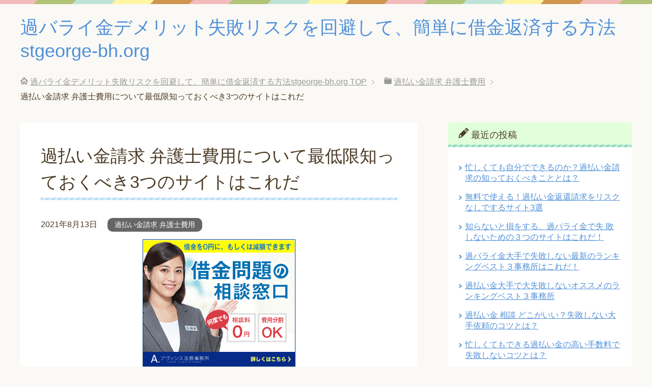

--- FILE ---
content_type: text/html; charset=UTF-8
request_url: https://www.stgeorge-bh.org/%E9%81%8E%E6%89%95%E3%81%84%E9%87%91%E8%AB%8B%E6%B1%82-%E5%BC%81%E8%AD%B7%E5%A3%AB%E8%B2%BB%E7%94%A8%E3%81%AB%E3%81%A4%E3%81%84%E3%81%A6%E6%9C%80%E4%BD%8E%E9%99%90%E7%9F%A5%E3%81%A3%E3%81%A6%E3%81%8A/
body_size: 13912
content:
<!DOCTYPE html>
<html lang="ja" class="col2">
<head prefix="og: http://ogp.me/ns# fb: http://ogp.me/ns/fb#">

<title>過払い金請求 弁護士費用について最低限知っておくべき3つのサイトはこれだ | 過バライ金デメリット失敗リスクを回避して、簡単に借金返済する方法stgeorge-bh.org</title>
<meta charset="UTF-8">
<meta http-equiv="X-UA-Compatible" content="IE=edge">
<meta name="viewport" content="width=device-width, initial-scale=1.0">
<meta name="keywords" content="過バライ金,デメリット,失敗,過払い金請求 弁護士費用,過払い金請求 弁護士費用">
<meta name="description" content="たった3つの質問に答えるだけでとても簡単です！相談は無料なのでお試し登録して下さい！ テレビ､ラジオでは過バライ金請求のCMが何度も流れていますね！ あなたは過バライ金請求はどこの大手事務所で依頼しても、掛かる費用や返還・・・">
<link rel="canonical" href="https://www.stgeorge-bh.org/%e9%81%8e%e6%89%95%e3%81%84%e9%87%91%e8%ab%8b%e6%b1%82-%e5%bc%81%e8%ad%b7%e5%a3%ab%e8%b2%bb%e7%94%a8%e3%81%ab%e3%81%a4%e3%81%84%e3%81%a6%e6%9c%80%e4%bd%8e%e9%99%90%e7%9f%a5%e3%81%a3%e3%81%a6%e3%81%8a/" />
<meta name='robots' content='max-image-preview:large' />
<link rel='dns-prefetch' href='//s.w.org' />
<link rel="alternate" type="application/rss+xml" title="過バライ金デメリット失敗リスクを回避して、簡単に借金返済する方法stgeorge-bh.org &raquo; フィード" href="https://www.stgeorge-bh.org/feed/" />
<link rel="alternate" type="application/rss+xml" title="過バライ金デメリット失敗リスクを回避して、簡単に借金返済する方法stgeorge-bh.org &raquo; コメントフィード" href="https://www.stgeorge-bh.org/comments/feed/" />
		<script type="text/javascript">
			window._wpemojiSettings = {"baseUrl":"https:\/\/s.w.org\/images\/core\/emoji\/13.1.0\/72x72\/","ext":".png","svgUrl":"https:\/\/s.w.org\/images\/core\/emoji\/13.1.0\/svg\/","svgExt":".svg","source":{"concatemoji":"https:\/\/www.stgeorge-bh.org\/wp-includes\/js\/wp-emoji-release.min.js?ver=5.8.12"}};
			!function(e,a,t){var n,r,o,i=a.createElement("canvas"),p=i.getContext&&i.getContext("2d");function s(e,t){var a=String.fromCharCode;p.clearRect(0,0,i.width,i.height),p.fillText(a.apply(this,e),0,0);e=i.toDataURL();return p.clearRect(0,0,i.width,i.height),p.fillText(a.apply(this,t),0,0),e===i.toDataURL()}function c(e){var t=a.createElement("script");t.src=e,t.defer=t.type="text/javascript",a.getElementsByTagName("head")[0].appendChild(t)}for(o=Array("flag","emoji"),t.supports={everything:!0,everythingExceptFlag:!0},r=0;r<o.length;r++)t.supports[o[r]]=function(e){if(!p||!p.fillText)return!1;switch(p.textBaseline="top",p.font="600 32px Arial",e){case"flag":return s([127987,65039,8205,9895,65039],[127987,65039,8203,9895,65039])?!1:!s([55356,56826,55356,56819],[55356,56826,8203,55356,56819])&&!s([55356,57332,56128,56423,56128,56418,56128,56421,56128,56430,56128,56423,56128,56447],[55356,57332,8203,56128,56423,8203,56128,56418,8203,56128,56421,8203,56128,56430,8203,56128,56423,8203,56128,56447]);case"emoji":return!s([10084,65039,8205,55357,56613],[10084,65039,8203,55357,56613])}return!1}(o[r]),t.supports.everything=t.supports.everything&&t.supports[o[r]],"flag"!==o[r]&&(t.supports.everythingExceptFlag=t.supports.everythingExceptFlag&&t.supports[o[r]]);t.supports.everythingExceptFlag=t.supports.everythingExceptFlag&&!t.supports.flag,t.DOMReady=!1,t.readyCallback=function(){t.DOMReady=!0},t.supports.everything||(n=function(){t.readyCallback()},a.addEventListener?(a.addEventListener("DOMContentLoaded",n,!1),e.addEventListener("load",n,!1)):(e.attachEvent("onload",n),a.attachEvent("onreadystatechange",function(){"complete"===a.readyState&&t.readyCallback()})),(n=t.source||{}).concatemoji?c(n.concatemoji):n.wpemoji&&n.twemoji&&(c(n.twemoji),c(n.wpemoji)))}(window,document,window._wpemojiSettings);
		</script>
		<style type="text/css">
img.wp-smiley,
img.emoji {
	display: inline !important;
	border: none !important;
	box-shadow: none !important;
	height: 1em !important;
	width: 1em !important;
	margin: 0 .07em !important;
	vertical-align: -0.1em !important;
	background: none !important;
	padding: 0 !important;
}
</style>
	<link rel='stylesheet' id='wp-block-library-css'  href='https://www.stgeorge-bh.org/wp-includes/css/dist/block-library/style.min.css?ver=5.8.12' type='text/css' media='all' />
<link rel='stylesheet' id='keni_base-css'  href='https://www.stgeorge-bh.org/wp-content/themes/keni70_wp_pretty_blue_201906190402/base.css?ver=5.8.12' type='text/css' media='all' />
<link rel='stylesheet' id='keni_rwd-css'  href='https://www.stgeorge-bh.org/wp-content/themes/keni70_wp_pretty_blue_201906190402/rwd.css?ver=5.8.12' type='text/css' media='all' />
<script type='text/javascript' src='https://www.stgeorge-bh.org/wp-includes/js/jquery/jquery.min.js?ver=3.6.0' id='jquery-core-js'></script>
<script type='text/javascript' src='https://www.stgeorge-bh.org/wp-includes/js/jquery/jquery-migrate.min.js?ver=3.3.2' id='jquery-migrate-js'></script>
<link rel="https://api.w.org/" href="https://www.stgeorge-bh.org/wp-json/" /><link rel="alternate" type="application/json" href="https://www.stgeorge-bh.org/wp-json/wp/v2/posts/1194" /><link rel="EditURI" type="application/rsd+xml" title="RSD" href="https://www.stgeorge-bh.org/xmlrpc.php?rsd" />
<link rel="wlwmanifest" type="application/wlwmanifest+xml" href="https://www.stgeorge-bh.org/wp-includes/wlwmanifest.xml" /> 
<meta name="generator" content="WordPress 5.8.12" />
<link rel='shortlink' href='https://www.stgeorge-bh.org/?p=1194' />
<link rel="alternate" type="application/json+oembed" href="https://www.stgeorge-bh.org/wp-json/oembed/1.0/embed?url=https%3A%2F%2Fwww.stgeorge-bh.org%2F%25e9%2581%258e%25e6%2589%2595%25e3%2581%2584%25e9%2587%2591%25e8%25ab%258b%25e6%25b1%2582-%25e5%25bc%2581%25e8%25ad%25b7%25e5%25a3%25ab%25e8%25b2%25bb%25e7%2594%25a8%25e3%2581%25ab%25e3%2581%25a4%25e3%2581%2584%25e3%2581%25a6%25e6%259c%2580%25e4%25bd%258e%25e9%2599%2590%25e7%259f%25a5%25e3%2581%25a3%25e3%2581%25a6%25e3%2581%258a%2F" />
<link rel="alternate" type="text/xml+oembed" href="https://www.stgeorge-bh.org/wp-json/oembed/1.0/embed?url=https%3A%2F%2Fwww.stgeorge-bh.org%2F%25e9%2581%258e%25e6%2589%2595%25e3%2581%2584%25e9%2587%2591%25e8%25ab%258b%25e6%25b1%2582-%25e5%25bc%2581%25e8%25ad%25b7%25e5%25a3%25ab%25e8%25b2%25bb%25e7%2594%25a8%25e3%2581%25ab%25e3%2581%25a4%25e3%2581%2584%25e3%2581%25a6%25e6%259c%2580%25e4%25bd%258e%25e9%2599%2590%25e7%259f%25a5%25e3%2581%25a3%25e3%2581%25a6%25e3%2581%258a%2F&#038;format=xml" />
<link rel="shortcut icon" type="image/x-icon" href="https://www.stgeorge-bh.org/wp-content/themes/keni70_wp_pretty_blue_201906190402/favicon.ico">
<link rel="apple-touch-icon" href="https://www.stgeorge-bh.org/wp-content/themes/keni70_wp_pretty_blue_201906190402/images/apple-touch-icon.png">
<link rel="apple-touch-icon-precomposed" href="https://www.stgeorge-bh.org/wp-content/themes/keni70_wp_pretty_blue_201906190402/images/apple-touch-icon.png">
<link rel="icon" href="https://www.stgeorge-bh.org/wp-content/themes/keni70_wp_pretty_blue_201906190402/images/apple-touch-icon.png">
<!--[if lt IE 9]><script src="https://www.stgeorge-bh.org/wp-content/themes/keni70_wp_pretty_blue_201906190402/js/html5.js"></script><![endif]-->


</head>
	<body class="post-template-default single single-post postid-1194 single-format-standard no-gn">
	
	<div class="container">
		<header id="top" class="site-header ">	
		<div class="site-header-in">
			<div class="site-header-conts">
				<p class="site-title"><a href="https://www.stgeorge-bh.org">過バライ金デメリット失敗リスクを回避して、簡単に借金返済する方法stgeorge-bh.org</a></p>
			</div>
		</div>
	</header>
<!--▲サイトヘッダー-->

<div class="main-body">
<div class="main-body-in">

<nav class="breadcrumbs">
<ol class="breadcrumbs-in" itemscope itemtype="http://schema.org/BreadcrumbList">
<li class="bcl-first" itemprop="itemListElement" itemscope itemtype="http://schema.org/ListItem">
	<a itemprop="item" href="https://www.stgeorge-bh.org"><span itemprop="name">過バライ金デメリット失敗リスクを回避して、簡単に借金返済する方法stgeorge-bh.org</span> TOP</a>
	<meta itemprop="position" content="1" />
</li>
<li itemprop="itemListElement" itemscope itemtype="http://schema.org/ListItem">
	<a itemprop="item" href="https://www.stgeorge-bh.org/category/%e9%81%8e%e6%89%95%e3%81%84%e9%87%91%e8%ab%8b%e6%b1%82-%e5%bc%81%e8%ad%b7%e5%a3%ab%e8%b2%bb%e7%94%a8/"><span itemprop="name">過払い金請求 弁護士費用</span></a>
	<meta itemprop="position" content="2" />
</li>
<li class="bcl-last">過払い金請求 弁護士費用について最低限知っておくべき3つのサイトはこれだ</li>
</ol>
</nav>
	
	<!--▼メインコンテンツ-->
	<main>
	<div class="main-conts">

		<!--記事-->
		<article id="post-1194" class="section-wrap post-1194 post type-post status-publish format-standard category-112 tag-113">
			<div class="section-in">

			<header class="article-header">
				<h1 class="section-title" itemprop="headline">過払い金請求 弁護士費用について最低限知っておくべき3つのサイトはこれだ</h1>
				<p class="post-date"><time datetime="2021-08-13" itemprop="datePublished" content="2021-08-13" >2021年8月13日</time></p>
				<meta itemprop="dateModified" content="2021-08-13">
								<div class="post-cat">
<span class="cat cat112" style="background-color: #666;"><a href="https://www.stgeorge-bh.org/category/%e9%81%8e%e6%89%95%e3%81%84%e9%87%91%e8%ab%8b%e6%b1%82-%e5%bc%81%e8%ad%b7%e5%a3%ab%e8%b2%bb%e7%94%a8/" style="color: #fff;">過払い金請求 弁護士費用</a></span>

</div>
							</header>

			<div class="article-body">
			<div class="article-body">
<div id="header-text">
<p style="text-align: right;"><a href="https://affpartner.com/6ORMV6/i12/" target="_blank" rel="noopener"><img class="aligncenter" src="https://affpartner.com/banner/00/00/099_12.gif" alt="アヴァンス法務事務所 債務整理プロモーション" border="0" /></a><a href="https://affpartner.com/6ORMV6/t5/" target="_blank" rel="noopener">たった3つの質問に答えるだけでとても簡単です！相談は無料なのでお試し登録して下さい！</a></p>
<p>テレビ､ラジオでは過バライ金請求のCMが何度も流れていますね！</p>
<p><span class="red b"><strong>あなたは過バライ金請求はどこの大手事務所で依頼しても、掛かる費用や返還される金額は同じだと思っていませんか？</strong></span></p>
<p><span class="red b"><strong>過去にはそんな時もありましたが、今は自由競争の時代です。予備知識がない状態で安易に選ぶと失敗をしますよ。</strong></span></p>
<p>その証拠として、業務停止処分を受けたアディーレに関して、ダイアモンド・オンライン(2017.12.7）の記事で興味深い一節がありますので以下に紹介します。これを見てどう思いますか？</p>
<p>【弁護士間のみならず、裁判所では実務を切り回す裁判所事務官の間で「申し訳ないがアディーレの先生（弁護士）の作った書面は法律専門家のそれに達していない」、「アディーレの先生方は、まるで素人のような質問をしてくる」との評判が立つようになっていった。】</p>
<p><strong><span class="red">あなたなら、法律専門家とは言えない、まるで素人のような質問する弁護士さんに安心してお願いできますか？</span></strong></p>
<p><span class="red b"><strong><span class="red">エキスパートな弁護士なら回収できるはずの過払い金が少なかったりとか、借金減額の交渉がへたで、結局あなたが損するかも知れませんね。</span></strong></span><br />
そこで、私が色々と経験した中でオススメの過バライ金請求ランキングで最新ベスト3の事務所を紹介したいと思います。そう、次はあなたの番ですよ。過バライ金費用大手で失敗しないようにしましょう！</p>
<h2>過払い金請求 弁護士費用で失敗しない最新のランキングベスト３事務所</h2>
<p><span style="font-size: 20px;"><strong>BEST1</strong><strong>【アヴァンス司法書士事務所】</strong></span></p>
<p style="text-align: right;"><a href="https://affpartner.com/6ORMV6/i12/" target="_blank" rel="noopener"><img class="aligncenter" src="https://affpartner.com/banner/00/00/099_12.gif" alt="アヴァンス法務事務所 債務整理プロモーション" border="0" /></a><a href="https://affpartner.com/6ORMV6/t5/" target="_blank" rel="noopener">たった3つの質問に答えるだけでとても簡単です！相談は無料なのでお試し登録して下さい！</a></p>
<p>債務整理とは、借金問題を解決するための手続の総称です。負債が多いというだけで自己破産をしなければならないわけではありません！</p>
<p><span class="red b"><span style="color: #ff0000;">アヴァンス司法書士事務所は、<strong>たった3つの質問に答えるだけの</strong>相談が<strong>とても簡単なんです！そして</strong>現在の負債状況や家計の状態等をお伺いし、最善の方法を提案してもらえますよ！</span></span></p>
<p>そして全国対応が可能な司法書士事務所です。<br />
<span class="red b">【アヴァンスが選ばれる7つの理由とは？】</span><br />
<span class="red b"><strong>・理由(1) 【債権者1,2件でも対応可能！】</strong></span>債務整理に強い司法書士であること。他社では拒否するケースもあるという、債権者1,2件でも対応するところに誠実さを感じていますので、あなたにもオススメです。</p>
<p><span class="red b">・理由(2) 【とても簡単な相談が無料】</span>全国で相談（年中無休）が何度でも無料です。<strong>土日も休まず対応しています。それにたった3つの質問(借金の総額・件数・期間)に答えるだけでなので、とても簡単なんです。</strong></p>
<p><span class="red b">・理由(3) 【分割払い対応でコスパが良い】</span>初期費用が無料。着手金０円、減額報酬が０円と他社と比べてコスパが最高です。最初の30日間は費用不要！「借金もあるのに、すぐに費用が出せない」とためらってしまうことのないように、費用の分割払いに対応しています。</p>
<p style="text-align: right;"><a href="https://affpartner.com/6ORMV6/i12/" target="_blank" rel="noopener"><img class="aligncenter" src="https://affpartner.com/banner/00/00/099_12.gif" alt="アヴァンス法務事務所 債務整理プロモーション" border="0" /></a><img loading="lazy" class="alignright" src="https://affpartner.com/pv/view.php?b_id=6ORMV6&amp;t_id=i12" width="1" height="1" border="0" /><a href="https://affpartner.com/6ORMV6/t5/" target="_blank" rel="noopener">たった3つの質問に答えるだけでとても簡単です！相談は無料なのでお試し登録して下さい！</a><img loading="lazy" class="alignright" src="https://affpartner.com/pv/view.php?b_id=6ORMV6&amp;t_id=t5" width="1" height="1" border="0" /></p>
<p><span style="color: #ff0000;">・理由(4) 【進行状況が一目瞭然】</span>WEBで現在の各取引会社との進行状況が一目瞭然です。いちいち電話のやり取りで待たされることが無くて、とても便利ですよ！</p>
<p><span style="color: #ff0000;">・理由(5) 【家族や職場に秘密対応】</span>「家族や職場に知られたくない」アヴァンスではまず任意整理という方法を検討します。任意整理であれば、ご家族に内緒にしたまま借金問題を解決することが可能です。また、ご指定の電話番号や時間帯にご連絡をするなど、最大限の配慮がありますよ。</p>
<p><span style="color: #ff0000;">・理由(6) 【途中で返済が難しくなっても大丈夫】</span>債務整理後の各金融会社への返済をアヴァンスがまとめて管理するサービスです。途中で返済が難しくなった場合もアヴァンスがお客様に代わって金融会社とやり取りを行います。</p>
<p><a href="https://affpartner.com/6ORMV6/i12/" target="_blank" rel="noopener"><img src="https://affpartner.com/banner/00/00/099_12.gif" alt="アヴァンス法務事務所 債務整理プロモーション" border="0" /></a><img loading="lazy" src="https://affpartner.com/pv/view.php?b_id=6ORMV6&amp;t_id=i12" width="1" height="1" border="0" /></p>
<div align="right"><a href="https://affpartner.com/6ORMV6/t5/" target="_blank" rel="noopener">お見逃しなく！過払い金請求ならプロの無料診断を試して下さい！！</a></div>
<p><span style="color: #ff0000;">・理由(7) 【女性専用サイトがある】</span>私の知る限り、女性専用サイトがあるのはココだけです。女性スタッフならではのきめ細かな対応がとてもうれしいですよ！<br />
<a href="https://affpartner.com/2MhSq5/i11/" target="_blank" rel="noopener"><img src="https://affpartner.com/banner/00/00/098_11.gif" alt="アヴァンスレディース 債務整理プロモーション" border="0" /></a><img loading="lazy" src="https://affpartner.com/pv/view.php?b_id=2MhSq5&amp;t_id=i11" width="1" height="1" border="0" /></p>
<div align="right"><a href="http://ad.affpartner.com/cl/click.php?b_id=2MhSq5&amp;t_id=t21&amp;url=http%3A%2F%2Fsppc.avance-law.com%2Fladys%2Fnsp06%2F">今日から生活を立て直しましょう！過バライ金について、アヴァンスレディースで無料相談して下さい！</a><img loading="lazy" src="https://affpartner.com/pv/view.php?b_id=2MhSq5&amp;t_id=t21" width="1" height="1" border="0" /></div>
<div align="right">
<p><img loading="lazy" class="alignleft" src="https://affpartner.com/pv/view.php?b_id=D522eV&amp;t_id=t2" width="1" height="1" border="0" /></p>
<p style="text-align: left;"><span style="font-size: 20px;"><strong>BEST２【借金減額ゼミナール】<span class="red b">(たった10秒で完了します！)</span></strong></span></p>
<div align="right">
<div align="left">
<div align="center"><a href="https://crosspartners.net/tr/?__vs=1&amp;__cd=Nr3FW&amp;__ai=uP5VmXoT&amp;__un=0"><img loading="lazy" src="http://crosspartners.net/ai/uP5VmXoT-cnPQen6v-0" width="336" height="280" /></a></div>
<div align="right">
<p><a href="https://crosspartners.net/tr/?__vs=1&amp;__cd=Nr3FW&amp;__ai=JSkaBhCV&amp;__un=4">過払い金請求であなたの借金が減るのか？大手の比較サイトにアクセスしてデメリットやリスクがない事務所を探して下さい！</a></p>
</div>
<div align="right">
<div align="left">
<p><span class="red b">あなたも借金返済が楽になれるはず！なぜなら、法律事務所の無料相談がきっかけで、なんと９７％の人が借金返済が楽になっているから！</span>イチオシの比較サイトの借金減額ゼミナールなら借金解決の専門弁護士が力強くサポートしてくれますよ。</p>
<p>着手金0円(なし)地域密着のサポートが特色の大手の債務整理の比較サイトです。<br />
<span class="red b">毎月２万人近くもの相談者がある頼もしいサイトです。</span>全国の選りすぐりの法律事務所が対応してくれるので、あなたにもお勧めです。</p>
<p><span class="red b"><strong>ここは無料で匿名で相談できるので、安心して登録できました。実名や住所も必要ありません。家族やお勤め先にバレないので安心です！</strong></span></p>
<p><span class="red b"><strong>無料で匿名相談できる法律事務所の比較サイトは私の知る限りはここしか有りませんでした。24時間利用できるのもとても有り難かったです。</strong></span></p>
<p>債務整理で失敗しないためには、専門家である弁護士にまず借金相談するのがおすすめです。<span class="red b">借金返済のために一人で悩んでいても何も変わりません。あなたも一度プロの無料診断を試したほうが失敗がないと思いますよ。(たった10秒で完了)無料なのでお試しで登録してみてはいかかでしょうか？</span></p>
</div>
</div>
<div align="right">
<div align="left">
<div align="center"><a href="https://crosspartners.net/tr/?__vs=1&amp;__cd=Nr3FW&amp;__ai=uP5VmXoT&amp;__un=0"><img loading="lazy" src="http://crosspartners.net/ai/uP5VmXoT-cnPQen6v-0" width="336" height="280" /></a></div>
<div align="right">
<p><a href="https://crosspartners.net/tr/?__vs=1&amp;__cd=Nr3FW&amp;__ai=JSkaBhCV&amp;__un=4">過払い金請求であなたの借金が減るのか？大手の比較サイトにアクセスしてデメリットやリスクがない事務所を探して下さい！</a></p>
</div>
</div>
</div>
</div>
<div align="right">
<div align="right">
<div align="left">
<div align="right"></div>
</div>
<p><span class="red b"><strong>【注意】借入れ2件未満、借入金額総額100万円以下には対応できませんので、ｱｳﾞｧﾝｽ法務事務所へどうぞ！</strong></span></p>
<div align="center">
<p><a href="https://affpartner.com/Kb174j/i12/" target="_blank" rel="noopener"><img src="https://affpartner.com/banner/00/00/099_12.gif" alt="アヴァンス法務事務所 債務整理プロモーション" border="0" /></a><img loading="lazy" src="https://affpartner.com/pv/view.php?b_id=Kb174j&amp;t_id=i12" width="1" height="1" border="0" /></p>
</div>
<div align="right"><a href="https://affpartner.com/6ORMV6/t5/" target="_blank" rel="noopener">借入れ2件未満、借入金額総額100万円以下には対応できませんので、ｱｳﾞｧﾝｽ法務事務所へどうぞ！<br />
</a><img loading="lazy" src="https://affpartner.com/pv/view.php?b_id=6ORMV6&amp;t_id=t5" width="1" height="1" border="0" /></div>
<div align="left">
<p><span style="font-size: 20px;"><strong>BEST3【司法書士法人杉山事務所】</strong></span></p>
<p><span class="red b"><strong>ダイヤモンド誌にて、日本一恐れられる司法書士として紹介された、杉山事務所</strong></span><br />
あなたは【どの事務所に依頼をしても圧縮される債務や、戻ってくる過払い金の額が同じ】だと思っていませんか？それは大きな間違いです。</p>
<p>減額される額や、過払い金の額は債権者との交渉結果によって変わりますので、事務所の方針や進め方によっては大幅に結果が変わることがあります。</p>
<p>手数料や成果報酬だけで依頼する事務所を決めると、本来取り戻せる額が少なくなってしまう事があるのです。</p>
<p><span class="red b"><strong>債務整理は一度しかできません。依頼する事務所はしっかりと調べになったうえで決めないと損をしますよ！</strong></span><br />
<a href="https://affpartner.com/miZRs1/i5/" target="_blank" rel="noopener"><img src="https://affpartner.com/banner/00/00/072_5.jpg" alt="司法書士法人杉山事務所：お問い合わせ案件" border="0" /></a><img loading="lazy" src="https://affpartner.com/pv/view.php?b_id=miZRs1&amp;t_id=i5" width="1" height="1" border="0" /></p>
<p style="text-align: right;"><strong><a href="https://affpartner.com/miZRs1/t8/" target="_blank" rel="noopener">ダイヤモンド誌で日本一に選ばれた事務所とは？</a><img loading="lazy" src="https://affpartner.com/pv/view.php?b_id=miZRs1&amp;t_id=t8" width="1" height="1" border="0" /></strong></p>
</div>
</div>
</div>
</div>
<div align="right">
<div class="al-l">
<hr />
<ul style="text-align: left;">(関連リンク)</p>
<li style="text-align: left;"><a href="http://www.fsa.go.jp/">金融庁</a></li>
<li style="text-align: left;"><a href="https://www.nichibenren.or.jp/">日本弁護士連合会</a></li>
<li style="text-align: left;"><a href="http://www.shiho-shoshi.or.jp/">日本司法書士連合会</a></li>
<li style="text-align: left;"><a href="http://www.j-fsa.or.jp/">日本貸金業協会</a>
<div class="article-body">
<div align="left">
<div align="left">
<hr />
</div>
</div>
</div>
<div align="right"><img loading="lazy" src="https://affpartner.com/pv/view.php?b_id=6ORMV6&amp;t_id=t5" width="1" height="1" border="0" /></div>
<div align="left">
<h2>過払い金請求 弁護士費用のコラム</h2>
</div>
<p>あなたの今の状況が個人再生が行なえる状況なのか、異なる法的な手段をとった方が確かなのかを決断するためには、試算は欠かせません。<br />返済することができないのなら、それ以外の方法を取る必要がありますし、何もせず残債を看過するのは、信用情報にも確実に載ってしまいますから、自身にちょうどいい債務整理を行なって、確実に借金解決をした方が良いと断言します。<br />借金返済関係の過払い金は確かめたのか？自己破産がベストの選択肢なのかなど、あなたの現状を理解した上で、どういった手段が最もふさわしいのかを学ぶためにも、弁護士に依頼することが大切です。<br />借金を精算して、日常生活を立て直すために行なう法律に根差した手続が債務整理なのです。借金返済で困惑していらっしゃるなら、とにかく債務整理を検討してみるべきです。<br />できるなら住宅ローンを組んでマイホームを手に入れたいというケースもあると思われます。法律の定めで、債務整理手続きが完了してから一定期間が経てば問題ないそうです。</p>
<p>悪徳貸金業者から、違法な利息を支払いように要求され、それを長年返済していたという人が、支払い過ぎた利息を取り返すために行う手続きのことを、過払い金返還請求手続きと呼んでいます。<br />個人再生をしようとしても、躓いてしまう人もいるみたいです。勿論数々の理由を考えることができますが、きちんとした準備をしておくことが必須になるということは言えると思います。<br />借金返済の試練を乗り越えた経験を基に、債務整理で考慮しなければならない点や費用など、借金問題で苦しんでいる人に、解決するためのベストな方法を教示していきたいと考えています。<br />特定調停を通じた債務整理のケースでは、現実には返済状況等がわかる資料を揃え、消費者金融の方で定めている利息ではなく、利息制限法の基準を守った利率で再計算をするのが通例です。<br />消費者金融の債務整理の場合は、じかに金を借りた債務者に限らず、保証人というために返済を余儀なくされていた方に関しても、対象になると聞かされました。</p>
<p>様々な媒体に顔を出すことが多いところが、一流の弁護士事務所に相違ないと思い違いしやすいですが、圧倒的に大事なのは、今までに何件の債務整理に携わって、その借金解決に貢献したのかということですね。<br />とっくに借り入れ金の返済が完了している状態でも、再度計算をし直してみると過払いのあることがわかったという場合には、法定をオーバーした支払い分として消費者金融業者に返還請求をするというのも、債務整理の一部なのです。<br />もちろん金銭消費貸借契約書などは揃えておく必要があります。司法書士とか弁護士のところに向かう前に、しっかりと準備しておけば、借金相談も思い通りに進むはずだと思います。<br />銀行で発行してもらったクレジットカードも、任意整理の対象となりますので、カード会社に任意整理の申し伝えをした際に、口座が一時的に凍結されるのが一般的で、出金が不可能になります。<br />消費者金融によっては、ユーザーの数を増やすために、全国に支店を持つような業者では債務整理後が問題となり貸してもらえなかった人でも、取り敢えず審査を引き受け、結果次第で貸してくれるところもあるようです。</p>
			</div><!--article-body-->

						
						<div class="post-tag">
			<p>タグ : <a href="https://www.stgeorge-bh.org/tag/%e9%81%8e%e6%89%95%e3%81%84%e9%87%91%e8%ab%8b%e6%b1%82-%e5%bc%81%e8%ad%b7%e5%a3%ab%e8%b2%bb%e7%94%a8/" rel="tag">過払い金請求 弁護士費用</a></p>
			</div>
			
			<section id="comments" class="comments-area">
			
<!-- You can start editing here. -->


			<!-- If comments are closed. -->
		<!--<p class="nocomments">コメントは受け付けていません。</p>-->

			</section>

			</div><!--section-in-->
		</article><!--記事-->


	</div><!--main-conts-->
	</main>
	<!--▲メインコンテンツ-->

		<!--▼サブコンテンツ-->
	<aside class="sub-conts sidebar">
		
		<section id="recent-posts-2" class="section-wrap widget-conts widget_recent_entries"><div class="section-in">
		<h3 class="section-title">最近の投稿</h3>
		<ul>
											<li>
					<a href="https://www.stgeorge-bh.org/%e5%bf%99%e3%81%97%e3%81%8f%e3%81%a6%e3%82%82%e8%87%aa%e5%88%86%e3%81%a7%e3%81%a7%e3%81%8d%e3%82%8b%e3%81%ae%e3%81%8b%ef%bc%9f%e9%81%8e%e6%89%95%e3%81%84%e9%87%91%e8%ab%8b%e6%b1%82%e3%81%ae%e7%9f%a5-2/">忙しくても自分でできるのか？過払い金請求の知っておくべきこととは？</a>
									</li>
											<li>
					<a href="https://www.stgeorge-bh.org/%e7%84%a1%e6%96%99%e3%81%a7%e4%bd%bf%e3%81%88%e3%82%8b%ef%bc%81%e9%81%8e%e6%89%95%e3%81%84%e9%87%91%e8%bf%94%e9%82%84%e8%ab%8b%e6%b1%82%e3%82%92%e3%83%aa%e3%82%b9%e3%82%af%e3%81%aa%e3%81%97%e3%81%a7-2/">無料で使える！過払い金返還請求をリスクなしでするサイト3選</a>
									</li>
											<li>
					<a href="https://www.stgeorge-bh.org/%e7%9f%a5%e3%82%89%e3%81%aa%e3%81%84%e3%81%a8%e6%90%8d%e3%82%92%e3%81%99%e3%82%8b%e3%80%81%e9%81%8e%e3%83%90%e3%83%a9%e3%82%a4%e9%87%91%e3%81%a7%e5%a4%b1-%e6%95%97%e3%81%97%e3%81%aa%e3%81%84%e3%81%9f/">知らないと損をする、過バライ金で失 敗しないための３つのサイトはこれだ！</a>
									</li>
											<li>
					<a href="https://www.stgeorge-bh.org/%e9%81%8e%e3%83%90%e3%83%a9%e3%82%a4%e9%87%91%e5%a4%a7%e6%89%8b%e3%81%a7%e5%a4%b1%e6%95%97%e3%81%97%e3%81%aa%e3%81%84%e6%9c%80%e6%96%b0%e3%81%ae%e3%83%a9%e3%83%b3%e3%82%ad%e3%83%b3%e3%82%b0%e3%83%99-2/">過バライ金大手で失敗しない最新のランキングベスト３事務所はこれだ！</a>
									</li>
											<li>
					<a href="https://www.stgeorge-bh.org/%e9%81%8e%e6%89%95%e3%81%84%e9%87%91%e5%a4%a7%e6%89%8b%e3%81%a7%e5%a4%a7%e5%a4%b1%e6%95%97%e3%81%97%e3%81%aa%e3%81%84%e3%82%aa%e3%82%b9%e3%82%b9%e3%83%a1%e3%81%ae%e3%83%a9%e3%83%b3%e3%82%ad%e3%83%b3-2/">過払い金大手で大失敗しないオススメのランキングベスト３事務所</a>
									</li>
											<li>
					<a href="https://www.stgeorge-bh.org/%e9%81%8e%e6%89%95%e3%81%84%e9%87%91-%e7%9b%b8%e8%ab%87-%e3%81%a9%e3%81%93%e3%81%8c%e3%81%84%e3%81%84%ef%bc%9f%e5%a4%b1%e6%95%97%e3%81%97%e3%81%aa%e3%81%84%e5%a4%a7%e6%89%8b%e4%be%9d%e9%a0%bc-2/">過払い金 相談 どこがいい？失敗しない大手依頼のコツとは？</a>
									</li>
											<li>
					<a href="https://www.stgeorge-bh.org/%e5%bf%99%e3%81%97%e3%81%8f%e3%81%a6%e3%82%82%e3%81%a7%e3%81%8d%e3%82%8b%e9%81%8e%e6%89%95%e3%81%84%e9%87%91%e3%81%ae%e9%ab%98%e3%81%84%e6%89%8b%e6%95%b0%e6%96%99%e3%81%a7%e5%a4%b1%e6%95%97%e3%81%97-2/">忙しくてもできる過払い金の高い手数料で失敗しないコツとは？</a>
									</li>
											<li>
					<a href="https://www.stgeorge-bh.org/%e5%bf%99%e3%81%97%e3%81%8f%e3%81%a6%e3%82%82%e3%81%a7%e3%81%8d%e3%82%8b%e9%81%8e%e6%89%95%e3%81%84%e9%87%91%e3%81%a7%e5%a4%b1%e6%95%97%e3%81%97%e3%81%aa%e3%81%84%e4%be%9d%e9%a0%bc%e3%81%ae%e3%82%b3-2/">忙しくてもできる過払い金で失敗しない依頼のコツとは？</a>
									</li>
											<li>
					<a href="https://www.stgeorge-bh.org/%e5%bf%99%e3%81%97%e3%81%8f%e3%81%a6%e3%82%82%e3%81%a7%e3%81%8d%e3%82%8b%e9%81%8e%e6%89%95%e3%81%84%e9%87%91-%e5%a4%b1%e6%95%97%e3%81%ae%e8%a7%a3%e6%b6%88%e3%81%ae%e3%82%b3%e3%83%84%e3%81%a8-2/">忙しくてもできる過払い金 失敗の解消のコツとは？</a>
									</li>
											<li>
					<a href="https://www.stgeorge-bh.org/%e5%bf%99%e3%81%97%e3%81%8f%e3%81%a6%e3%82%82%e3%81%a7%e3%81%8d%e3%82%8b%e9%81%8e%e6%89%95%e3%81%84%e9%87%91-%e3%83%87%e3%83%a1%e3%83%aa%e3%83%83%e3%83%88%e8%a7%a3%e6%b6%88%e3%81%ae%e3%82%b3-2/">忙しくてもできる過払い金 デメリット解消のコツとは？</a>
									</li>
											<li>
					<a href="https://www.stgeorge-bh.org/%e4%ba%ba%e6%b0%97%e3%81%ae%e9%81%8e%e6%89%95%e3%81%84%e9%87%91%e8%ab%8b%e6%b1%82%e3%81%97%e3%81%a6%e3%81%bf%e3%81%9f%e3%82%88%ef%bc%81%e3%81%9d%e3%81%ae%e5%8a%b9%e6%9e%9c%e3%81%a8%e3%81%af-2/">人気の過払い金請求してみたよ！その効果とは</a>
									</li>
											<li>
					<a href="https://www.stgeorge-bh.org/%e9%81%8e%e6%89%95%e3%81%84%e9%87%91-%e8%a8%ba%e6%96%ad-%e6%80%aa%e3%81%97%e3%81%84%ef%bc%9f%e6%9c%80%e4%bd%8e%e9%99%90%e7%9f%a5%e3%81%a3%e3%81%a6%e3%81%8a%e3%81%8f%e3%81%b9%e3%81%8d3%e3%81%a4-2/">過払い金 診断 怪しい？最低限知っておくべき3つのサイトはこれだ</a>
									</li>
											<li>
					<a href="https://www.stgeorge-bh.org/%e9%81%8e%e6%89%95%e3%81%84%e9%87%91%e8%ab%8b%e6%b1%82-%e5%bc%81%e8%ad%b7%e5%a3%ab%e8%b2%bb%e7%94%a8%e3%81%ab%e3%81%a4%e3%81%84%e3%81%a6%e6%9c%80%e4%bd%8e%e9%99%90%e7%9f%a5%e3%81%a3%e3%81%a6-2/">過払い金請求 弁護士費用について最低限知っておくべき3つのサイトはこれだ</a>
									</li>
											<li>
					<a href="https://www.stgeorge-bh.org/%e9%81%8e%e6%89%95%e3%81%84%e9%87%91%e8%ab%8b%e6%b1%82%e3%81%a7%e5%bc%81%e8%ad%b7%e5%a3%ab%e5%a0%b1%e9%85%ac%e3%81%ab%e3%81%a4%e3%81%84%e3%81%a6%e6%9c%80%e4%bd%8e%e9%99%90%e7%9f%a5%e3%81%a3%e3%81%a6-2/">過払い金請求で弁護士報酬について最低限知っておくべき3つのサイトはこれだ</a>
									</li>
					</ul>

		</div></section><section id="categories-2" class="section-wrap widget-conts widget_categories"><div class="section-in"><h3 class="section-title">カテゴリー</h3>
			<ul>
					<li class="cat-item cat-item-57"><a href="https://www.stgeorge-bh.org/category/%e5%82%b5%e5%8b%99%e6%95%b4%e7%90%86-%e5%be%8c-saimuru/">債務整理 後 saimuru</a>
</li>
	<li class="cat-item cat-item-63"><a href="https://www.stgeorge-bh.org/category/%e9%81%8e%e3%83%90%e3%83%a9%e3%82%a4%e9%87%91%e3%80%80%e3%83%aa%e3%82%b9%e3%82%af/">過バライ金　リスク</a>
</li>
	<li class="cat-item cat-item-32"><a href="https://www.stgeorge-bh.org/category/%e9%81%8e%e3%83%90%e3%83%a9%e3%82%a4%e9%87%91-%e5%a0%b1%e9%85%ac-%e5%a4%b1%e6%95%97/">過バライ金 報酬 失敗</a>
</li>
	<li class="cat-item cat-item-47"><a href="https://www.stgeorge-bh.org/category/%e9%81%8e%e3%83%90%e3%83%a9%e3%82%a4%e9%87%91-%e5%a4%a7%e6%89%8b-%e5%a4%b1%e6%95%97%e6%89%8b%e6%95%b0%e6%96%99-2/">過バライ金 大手 失敗手数料</a>
</li>
	<li class="cat-item cat-item-42"><a href="https://www.stgeorge-bh.org/category/%e9%81%8e%e3%83%90%e3%83%a9%e3%82%a4%e9%87%91-%e5%a4%a7%e6%89%8b%e3%80%80%e6%80%96%e3%81%84/">過バライ金 大手　怖い</a>
</li>
	<li class="cat-item cat-item-33"><a href="https://www.stgeorge-bh.org/category/%e9%81%8e%e3%83%90%e3%83%a9%e3%82%a4%e9%87%91-%e5%be%8c%e6%82%94-%e3%83%aa%e3%82%b9%e3%82%af/">過バライ金 後悔 リスク</a>
</li>
	<li class="cat-item cat-item-44"><a href="https://www.stgeorge-bh.org/category/%e9%81%8e%e3%83%90%e3%83%a9%e3%82%a4%e9%87%91-%e6%90%8d%e3%81%99%e3%82%8b/">過バライ金 損する</a>
</li>
	<li class="cat-item cat-item-8"><a href="https://www.stgeorge-bh.org/category/%e9%81%8e%e3%83%90%e3%83%a9%e3%82%a4%e9%87%91-%e8%a8%88%e7%ae%97%e6%96%b9%e6%b3%95/">過バライ金 計算方法</a>
</li>
	<li class="cat-item cat-item-49"><a href="https://www.stgeorge-bh.org/category/%e9%81%8e%e3%83%90%e3%83%a9%e3%82%a4%e9%87%91-%e8%b2%bb%e7%94%a8%e5%a4%a7%e6%89%8b-%e5%a4%b1%e6%95%97/">過バライ金 費用大手 失敗</a>
</li>
	<li class="cat-item cat-item-28"><a href="https://www.stgeorge-bh.org/category/%e9%81%8e%e3%83%90%e3%83%a9%e3%82%a4%e9%87%91%e3%83%87%e3%83%a1%e3%83%aa%e3%83%83%e3%83%88/">過バライ金デメリット</a>
</li>
	<li class="cat-item cat-item-59"><a href="https://www.stgeorge-bh.org/category/%e9%81%8e%e3%83%90%e3%83%a9%e3%82%a4%e9%87%91%e3%83%87%e3%83%a1%e3%83%aa%e3%83%83%e3%83%88%e3%81%a7%e5%a4%b1%e6%95%97/">過バライ金デメリットで失敗</a>
</li>
	<li class="cat-item cat-item-68"><a href="https://www.stgeorge-bh.org/category/%e9%81%8e%e3%83%90%e3%83%a9%e3%82%a4%e9%87%91%e3%81%a7%e5%a4%b1-%e6%95%97%e3%81%97%e3%81%aa%e3%81%84/">過バライ金で失 敗しない</a>
</li>
	<li class="cat-item cat-item-30"><a href="https://www.stgeorge-bh.org/category/%e9%81%8e%e3%83%90%e3%83%a9%e3%82%a4%e9%87%91%e3%81%ae%e4%bc%9a%e7%a4%be%e3%83%aa%e3%82%b9%e3%82%af/">過バライ金の会社リスク</a>
</li>
	<li class="cat-item cat-item-55"><a href="https://www.stgeorge-bh.org/category/%e9%81%8e%e3%83%90%e3%83%a9%e3%82%a4%e9%87%91%e5%a4%a7%e6%89%8b%e3%81%a7%e5%a4%a7%e5%a4%b1%e6%95%97/">過バライ金大手で大失敗</a>
</li>
	<li class="cat-item cat-item-40"><a href="https://www.stgeorge-bh.org/category/%e9%81%8e%e3%83%90%e3%83%a9%e3%82%a4%e9%87%91%e5%a4%a7%e6%89%8b%e3%81%a7%e6%89%8b%e6%95%b0%e6%96%99%e8%b2%bb%e7%94%a8%e5%a4%b1%e6%95%97/">過バライ金大手で手数料費用失敗</a>
</li>
	<li class="cat-item cat-item-51"><a href="https://www.stgeorge-bh.org/category/%e9%81%8e%e3%83%90%e3%83%a9%e3%82%a4%e9%87%91%e5%a4%b1%e6%95%97-%e5%a4%a7%e6%89%8b/">過バライ金失敗 大手</a>
</li>
	<li class="cat-item cat-item-53"><a href="https://www.stgeorge-bh.org/category/%e9%81%8e%e3%83%90%e3%83%a9%e3%82%a4%e9%87%91%e5%bd%b1%e9%9f%bf/">過バライ金影響</a>
</li>
	<li class="cat-item cat-item-31"><a href="https://www.stgeorge-bh.org/category/%e9%81%8e%e3%83%90%e3%83%a9%e3%82%a4%e9%87%91%e5%bd%b1%e9%9f%bf%e3%81%a7%e5%bd%b1%e9%9f%bf%e5%8a%9b%e6%9c%89%e3%82%8b/">過バライ金影響で影響力有る</a>
</li>
	<li class="cat-item cat-item-18"><a href="https://www.stgeorge-bh.org/category/%e9%81%8e%e3%83%90%e3%83%a9%e3%82%a4%e9%87%91%e8%ab%8b%e6%b1%82-%e3%83%a9%e3%83%b3%e3%82%ad%e3%83%b3%e3%82%b0/">過バライ金請求 ランキング</a>
</li>
	<li class="cat-item cat-item-24"><a href="https://www.stgeorge-bh.org/category/%e9%81%8e%e3%83%90%e3%83%a9%e3%82%a4%e9%87%91%e8%ab%8b%e6%b1%82-%e5%8f%a3%e3%82%b3%e3%83%9f/">過バライ金請求 口コミ</a>
</li>
	<li class="cat-item cat-item-22"><a href="https://www.stgeorge-bh.org/category/%e9%81%8e%e3%83%90%e3%83%a9%e3%82%a4%e9%87%91%e8%ab%8b%e6%b1%82%e3%83%97%e3%83%ad%e3%82%b0%e3%83%a9%e3%83%a0/">過バライ金請求プログラム</a>
</li>
	<li class="cat-item cat-item-14"><a href="https://www.stgeorge-bh.org/category/%e9%81%8e%e3%83%90%e3%83%a9%e3%82%a4%e9%87%91%e8%ab%8b%e6%b1%82%e5%bf%9c%e6%8f%b4%e3%83%8a%e3%83%93/">過バライ金請求応援ナビ</a>
</li>
	<li class="cat-item cat-item-38"><a href="https://www.stgeorge-bh.org/category/%e9%81%8e%e3%83%90%e3%83%a9%e3%82%a4%e9%87%91%e8%b2%bb%e7%94%a8-%e5%a4%a7%e6%89%8b-%e5%a4%b1%e6%95%97/">過バライ金費用 大手 失敗</a>
</li>
	<li class="cat-item cat-item-104"><a href="https://www.stgeorge-bh.org/category/%e9%81%8e%e6%89%95%e3%81%84%e9%87%91-%e3%81%8a%e3%81%99%e3%81%99%e3%82%81/">過払い金 おすすめ</a>
</li>
	<li class="cat-item cat-item-61"><a href="https://www.stgeorge-bh.org/category/%e9%81%8e%e6%89%95%e3%81%84%e9%87%91%e3%80%80%e3%83%87%e3%83%a1%e3%83%aa%e3%83%83%e3%83%88/">過払い金　デメリット</a>
</li>
	<li class="cat-item cat-item-126"><a href="https://www.stgeorge-bh.org/category/%e9%81%8e%e6%89%95%e3%81%84%e9%87%91-%e5%a4%a7%e5%a4%b1%e6%95%97-%e5%a4%a7%e6%89%8b/">過払い金 大失敗 大手</a>
</li>
	<li class="cat-item cat-item-128"><a href="https://www.stgeorge-bh.org/category/%e9%81%8e%e6%89%95%e3%81%84%e9%87%91-%e5%a4%a7%e6%89%8b-%e5%a4%b1%e6%95%97/">過払い金 大手 失敗</a>
</li>
	<li class="cat-item cat-item-118"><a href="https://www.stgeorge-bh.org/category/%e9%81%8e%e6%89%95%e3%81%84%e9%87%91-%e5%a4%b1%e6%95%97/">過払い金 失敗</a>
</li>
	<li class="cat-item cat-item-120"><a href="https://www.stgeorge-bh.org/category/%e9%81%8e%e6%89%95%e3%81%84%e9%87%91-%e5%a4%b1%e6%95%97-%e4%be%9d%e9%a0%bc/">過払い金 失敗 依頼</a>
</li>
	<li class="cat-item cat-item-122"><a href="https://www.stgeorge-bh.org/category/%e9%81%8e%e6%89%95%e3%81%84%e9%87%91-%e5%a4%b1%e6%95%97-%e9%ab%98%e3%81%84/">過払い金 失敗 高い</a>
</li>
	<li class="cat-item cat-item-78"><a href="https://www.stgeorge-bh.org/category/%e9%81%8e%e6%89%95%e3%81%84%e9%87%91-%e7%9b%b8%e8%ab%87/">過払い金 相談</a>
</li>
	<li class="cat-item cat-item-124"><a href="https://www.stgeorge-bh.org/category/%e9%81%8e%e6%89%95%e3%81%84%e9%87%91-%e7%9b%b8%e8%ab%87%e5%a4%b1%e6%95%97%e5%a4%a7%e6%89%8b/">過払い金 相談失敗大手</a>
</li>
	<li class="cat-item cat-item-114"><a href="https://www.stgeorge-bh.org/category/%e9%81%8e%e6%89%95%e3%81%84%e9%87%91-%e8%a8%ba%e6%96%ad-%e6%80%aa%e3%81%97%e3%81%84/">過払い金 診断 怪しい</a>
</li>
	<li class="cat-item cat-item-82"><a href="https://www.stgeorge-bh.org/category/%e9%81%8e%e6%89%95%e3%81%84%e9%87%91-%e8%a8%ba%e6%96%ad-%e7%84%a1%e6%96%99%e7%9b%b8%e8%ab%87%e3%82%bb%e3%83%b3%e3%82%bf%e3%83%bc/">過払い金 診断 無料相談センター</a>
</li>
	<li class="cat-item cat-item-92"><a href="https://www.stgeorge-bh.org/category/%e9%81%8e%e6%89%95%e3%81%84%e9%87%91%e3%81%a7%e8%a9%90%e6%ac%ba/">過払い金で詐欺</a>
</li>
	<li class="cat-item cat-item-94"><a href="https://www.stgeorge-bh.org/category/%e9%81%8e%e6%89%95%e3%81%84%e9%87%91%e3%81%ae%e5%bc%81%e8%ad%b7%e5%a3%ab%e8%b2%bb%e7%94%a8/">過払い金の弁護士費用</a>
</li>
	<li class="cat-item cat-item-66"><a href="https://www.stgeorge-bh.org/category/%e9%81%8e%e6%89%95%e3%81%84%e9%87%91%e3%83%aa%e3%82%b9%e3%82%af/">過払い金リスク</a>
</li>
	<li class="cat-item cat-item-96"><a href="https://www.stgeorge-bh.org/category/%e9%81%8e%e6%89%95%e3%81%84%e9%87%91%e6%b3%95%e5%be%8b%e4%ba%8b%e5%8b%99%e6%89%80%e3%81%8a%e3%81%99%e3%81%99%e3%82%81/">過払い金法律事務所おすすめ</a>
</li>
	<li class="cat-item cat-item-98"><a href="https://www.stgeorge-bh.org/category/%e9%81%8e%e6%89%95%e3%81%84%e9%87%91%e7%9b%b8%e8%ab%87%e3%81%a9%e3%81%93%e3%81%8c%e3%81%84%e3%81%84/">過払い金相談どこがいい</a>
</li>
	<li class="cat-item cat-item-72"><a href="https://www.stgeorge-bh.org/category/%e9%81%8e%e6%89%95%e3%81%84%e9%87%91%e8%ab%8b%e6%b1%82-%e3%83%87%e3%83%a1%e3%83%aa%e3%83%83%e3%83%88/">過払い金請求 デメリット</a>
</li>
	<li class="cat-item cat-item-100"><a href="https://www.stgeorge-bh.org/category/%e9%81%8e%e6%89%95%e3%81%84%e9%87%91%e8%ab%8b%e6%b1%82%e3%80%80%e3%81%a9%e3%81%93%e3%81%8c%e3%81%84%e3%81%84/">過払い金請求　どこがいい</a>
</li>
	<li class="cat-item cat-item-76"><a href="https://www.stgeorge-bh.org/category/%e9%81%8e%e6%89%95%e3%81%84%e9%87%91%e8%ab%8b%e6%b1%82-%e3%83%aa%e3%82%b9%e3%82%af/">過払い金請求 リスク</a>
</li>
	<li class="cat-item cat-item-102"><a href="https://www.stgeorge-bh.org/category/%e9%81%8e%e6%89%95%e3%81%84%e9%87%91%e8%ab%8b%e6%b1%82-%e5%bc%81%e8%ad%b7%e5%a3%ab-%e3%81%8a%e3%81%99%e3%81%99%e3%82%81/">過払い金請求 弁護士 おすすめ</a>
</li>
	<li class="cat-item cat-item-86"><a href="https://www.stgeorge-bh.org/category/%e9%81%8e%e6%89%95%e3%81%84%e9%87%91%e8%ab%8b%e6%b1%82-%e5%bc%81%e8%ad%b7%e5%a3%ab-%e3%83%88%e3%83%a9%e3%83%96%e3%83%ab/">過払い金請求 弁護士 トラブル</a>
</li>
	<li class="cat-item cat-item-106"><a href="https://www.stgeorge-bh.org/category/%e9%81%8e%e6%89%95%e3%81%84%e9%87%91%e8%ab%8b%e6%b1%82-%e5%bc%81%e8%ad%b7%e5%a3%ab-%e5%8f%b8%e6%b3%95%e6%9b%b8%e5%a3%ab/">過払い金請求 弁護士 司法書士</a>
</li>
	<li class="cat-item cat-item-88"><a href="https://www.stgeorge-bh.org/category/%e9%81%8e%e6%89%95%e3%81%84%e9%87%91%e8%ab%8b%e6%b1%82-%e5%bc%81%e8%ad%b7%e5%a3%ab-%e8%a9%95%e5%88%a4/">過払い金請求 弁護士 評判</a>
</li>
	<li class="cat-item cat-item-108"><a href="https://www.stgeorge-bh.org/category/%e9%81%8e%e6%89%95%e3%81%84%e9%87%91%e8%ab%8b%e6%b1%82-%e5%bc%81%e8%ad%b7%e5%a3%ab%e4%ba%8b%e5%8b%99%e6%89%80/">過払い金請求 弁護士事務所</a>
</li>
	<li class="cat-item cat-item-110"><a href="https://www.stgeorge-bh.org/category/%e9%81%8e%e6%89%95%e3%81%84%e9%87%91%e8%ab%8b%e6%b1%82-%e5%bc%81%e8%ad%b7%e5%a3%ab%e5%a0%b1%e9%85%ac/">過払い金請求 弁護士報酬</a>
</li>
	<li class="cat-item cat-item-112"><a href="https://www.stgeorge-bh.org/category/%e9%81%8e%e6%89%95%e3%81%84%e9%87%91%e8%ab%8b%e6%b1%82-%e5%bc%81%e8%ad%b7%e5%a3%ab%e8%b2%bb%e7%94%a8/">過払い金請求 弁護士費用</a>
</li>
	<li class="cat-item cat-item-90"><a href="https://www.stgeorge-bh.org/category/%e9%81%8e%e6%89%95%e3%81%84%e9%87%91%e8%ab%8b%e6%b1%82-%e6%b3%95%e5%be%8b%e4%ba%8b%e5%8b%99%e6%89%80-%e8%a9%95%e5%88%a4/">過払い金請求 法律事務所 評判</a>
</li>
	<li class="cat-item cat-item-130"><a href="https://www.stgeorge-bh.org/category/%e9%81%8e%e6%89%95%e3%81%84%e9%87%91%e8%ab%8b%e6%b1%82-%e8%87%aa%e5%88%86%e3%81%a7/">過払い金請求 自分で</a>
</li>
	<li class="cat-item cat-item-74"><a href="https://www.stgeorge-bh.org/category/%e9%81%8e%e6%89%95%e3%81%84%e9%87%91%e8%ab%8b%e6%b1%82-%e8%b2%bb%e7%94%a8/">過払い金請求 費用</a>
</li>
	<li class="cat-item cat-item-84"><a href="https://www.stgeorge-bh.org/category/%e9%81%8e%e6%89%95%e3%81%84%e9%87%91%e8%ab%8b%e6%b1%82%e3%81%8a%e3%81%99%e3%81%99%e3%82%81/">過払い金請求おすすめ</a>
</li>
	<li class="cat-item cat-item-116"><a href="https://www.stgeorge-bh.org/category/%e9%81%8e%e6%89%95%e3%81%84%e9%87%91%e8%ab%8b%e6%b1%82%e3%81%97%e3%81%a6%e3%81%bf%e3%81%9f/">過払い金請求してみた</a>
</li>
	<li class="cat-item cat-item-70"><a href="https://www.stgeorge-bh.org/category/%e9%81%8e%e6%89%95%e3%81%84%e9%87%91%e8%bf%94%e9%82%84%e8%ab%8b%e6%b1%82-%e3%83%aa%e3%82%b9%e3%82%af/">過払い金返還請求 リスク</a>
</li>
	<li class="cat-item cat-item-80"><a href="https://www.stgeorge-bh.org/category/%e9%81%8e%e6%89%95%e3%81%84%e9%87%91%e8%bf%94%e9%82%84%e8%ab%8b%e6%b1%82-%e4%bb%95%e7%b5%84%e3%81%bf/">過払い金返還請求 仕組み</a>
</li>
			</ul>

			</div></section><section id="tag_cloud-2" class="section-wrap widget-conts widget_tag_cloud"><div class="section-in"><h3 class="section-title">タグ</h3><div class="tagcloud"><a href="https://www.stgeorge-bh.org/tag/%e9%81%8e%e3%83%90%e3%83%a9%e3%82%a4%e9%87%91%e3%81%ae%e4%bc%9a%e7%a4%be%e3%83%aa%e3%82%b9%e3%82%af/" class="tag-cloud-link tag-link-36 tag-link-position-1" style="font-size: 8pt;" aria-label="過バライ金の会社リスク (1個の項目)">過バライ金の会社リスク</a>
<a href="https://www.stgeorge-bh.org/tag/%e9%81%8e%e3%83%90%e3%83%a9%e3%82%a4%e9%87%91%e3%83%87%e3%83%a1%e3%83%aa%e3%83%83%e3%83%88/" class="tag-cloud-link tag-link-29 tag-link-position-2" style="font-size: 8pt;" aria-label="過バライ金デメリット (1個の項目)">過バライ金デメリット</a>
<a href="https://www.stgeorge-bh.org/tag/%e9%81%8e%e3%83%90%e3%83%a9%e3%82%a4%e9%87%91-%e5%a0%b1%e9%85%ac-%e5%a4%b1%e6%95%97/" class="tag-cloud-link tag-link-37 tag-link-position-3" style="font-size: 8pt;" aria-label="過バライ金 報酬 失敗 (1個の項目)">過バライ金 報酬 失敗</a>
<a href="https://www.stgeorge-bh.org/tag/%e9%81%8e%e3%83%90%e3%83%a9%e3%82%a4%e9%87%91%e5%a4%a7%e6%89%8b%e3%81%a7%e6%89%8b%e6%95%b0%e6%96%99%e8%b2%bb%e7%94%a8%e5%a4%b1%e6%95%97/" class="tag-cloud-link tag-link-41 tag-link-position-4" style="font-size: 8pt;" aria-label="過バライ金大手で手数料費用失敗 (1個の項目)">過バライ金大手で手数料費用失敗</a>
<a href="https://www.stgeorge-bh.org/tag/%e9%81%8e%e3%83%90%e3%83%a9%e3%82%a4%e9%87%91%e5%a4%b1%e6%95%97%e6%89%8b%e6%95%b0%e6%96%99%e5%8f%a3%e3%82%b3%e3%83%9f%e3%81%a8%e3%81%af/" class="tag-cloud-link tag-link-7 tag-link-position-5" style="font-size: 8pt;" aria-label="過バライ金失敗手数料口コミとは (1個の項目)">過バライ金失敗手数料口コミとは</a>
<a href="https://www.stgeorge-bh.org/tag/%e9%81%8e%e3%83%90%e3%83%a9%e3%82%a4%e9%87%91%e5%bd%b1%e9%9f%bf%e3%81%a7%e5%bd%b1%e9%9f%bf%e5%8a%9b%e6%9c%89%e3%82%8b/" class="tag-cloud-link tag-link-35 tag-link-position-6" style="font-size: 8pt;" aria-label="過バライ金影響で影響力有る (1個の項目)">過バライ金影響で影響力有る</a>
<a href="https://www.stgeorge-bh.org/tag/%e9%81%8e%e3%83%90%e3%83%a9%e3%82%a4%e9%87%91-%e5%be%8c%e6%82%94-%e3%83%aa%e3%82%b9%e3%82%af/" class="tag-cloud-link tag-link-34 tag-link-position-7" style="font-size: 8pt;" aria-label="過バライ金 後悔 リスク (1個の項目)">過バライ金 後悔 リスク</a>
<a href="https://www.stgeorge-bh.org/tag/%e9%81%8e%e3%83%90%e3%83%a9%e3%82%a4%e9%87%91-%e8%a8%88%e7%ae%97%e6%96%b9%e6%b3%95/" class="tag-cloud-link tag-link-9 tag-link-position-8" style="font-size: 8pt;" aria-label="過バライ金 計算方法 (1個の項目)">過バライ金 計算方法</a>
<a href="https://www.stgeorge-bh.org/tag/%e9%81%8e%e3%83%90%e3%83%a9%e3%82%a4%e9%87%91%e8%ab%8b%e6%b1%82%e3%83%97%e3%83%ad%e3%82%b0%e3%83%a9%e3%83%a0/" class="tag-cloud-link tag-link-23 tag-link-position-9" style="font-size: 8pt;" aria-label="過バライ金請求プログラム (1個の項目)">過バライ金請求プログラム</a>
<a href="https://www.stgeorge-bh.org/tag/%e9%81%8e%e3%83%90%e3%83%a9%e3%82%a4%e9%87%91%e8%ab%8b%e6%b1%82-%e3%83%a9%e3%83%b3%e3%82%ad%e3%83%b3%e3%82%b0/" class="tag-cloud-link tag-link-19 tag-link-position-10" style="font-size: 8pt;" aria-label="過バライ金請求 ランキング (1個の項目)">過バライ金請求 ランキング</a>
<a href="https://www.stgeorge-bh.org/tag/%e9%81%8e%e3%83%90%e3%83%a9%e3%82%a4%e9%87%91%e8%ab%8b%e6%b1%82-%e5%8f%a3%e3%82%b3%e3%83%9f/" class="tag-cloud-link tag-link-25 tag-link-position-11" style="font-size: 8pt;" aria-label="過バライ金請求 口コミ (1個の項目)">過バライ金請求 口コミ</a>
<a href="https://www.stgeorge-bh.org/tag/%e9%81%8e%e3%83%90%e3%83%a9%e3%82%a4%e9%87%91%e8%ab%8b%e6%b1%82%e5%bf%9c%e6%8f%b4%e3%83%8a%e3%83%93/" class="tag-cloud-link tag-link-15 tag-link-position-12" style="font-size: 8pt;" aria-label="過バライ金請求応援ナビ (1個の項目)">過バライ金請求応援ナビ</a>
<a href="https://www.stgeorge-bh.org/tag/%e9%81%8e%e3%83%90%e3%83%a9%e3%82%a4%e9%87%91%e8%b2%bb%e7%94%a8-%e5%a4%a7%e6%89%8b-%e5%a4%b1%e6%95%97/" class="tag-cloud-link tag-link-39 tag-link-position-13" style="font-size: 8pt;" aria-label="過バライ金費用 大手 失敗 (1個の項目)">過バライ金費用 大手 失敗</a>
<a href="https://www.stgeorge-bh.org/tag/%e9%81%8e%e6%89%95%e3%81%84%e9%87%91%e3%80%80%e3%83%87%e3%83%a1%e3%83%aa%e3%83%83%e3%83%88/" class="tag-cloud-link tag-link-62 tag-link-position-14" style="font-size: 22pt;" aria-label="過払い金　デメリット (3個の項目)">過払い金　デメリット</a>
<a href="https://www.stgeorge-bh.org/tag/%e9%81%8e%e6%89%95%e3%81%84%e9%87%91-%e3%81%8a%e3%81%99%e3%81%99%e3%82%81/" class="tag-cloud-link tag-link-105 tag-link-position-15" style="font-size: 16.4pt;" aria-label="過払い金 おすすめ (2個の項目)">過払い金 おすすめ</a>
<a href="https://www.stgeorge-bh.org/tag/%e9%81%8e%e6%89%95%e3%81%84%e9%87%91%e3%81%a7%e8%a9%90%e6%ac%ba/" class="tag-cloud-link tag-link-93 tag-link-position-16" style="font-size: 16.4pt;" aria-label="過払い金で詐欺 (2個の項目)">過払い金で詐欺</a>
<a href="https://www.stgeorge-bh.org/tag/%e9%81%8e%e6%89%95%e3%81%84%e9%87%91%e3%81%ae%e5%bc%81%e8%ad%b7%e5%a3%ab%e8%b2%bb%e7%94%a8/" class="tag-cloud-link tag-link-95 tag-link-position-17" style="font-size: 16.4pt;" aria-label="過払い金の弁護士費用 (2個の項目)">過払い金の弁護士費用</a>
<a href="https://www.stgeorge-bh.org/tag/%e9%81%8e%e6%89%95%e3%81%84%e9%87%91-%e5%a4%a7%e5%a4%b1%e6%95%97-%e5%a4%a7%e6%89%8b/" class="tag-cloud-link tag-link-127 tag-link-position-18" style="font-size: 16.4pt;" aria-label="過払い金 大失敗 大手 (2個の項目)">過払い金 大失敗 大手</a>
<a href="https://www.stgeorge-bh.org/tag/%e9%81%8e%e6%89%95%e3%81%84%e9%87%91-%e5%a4%a7%e6%89%8b-%e5%a4%b1%e6%95%97/" class="tag-cloud-link tag-link-129 tag-link-position-19" style="font-size: 16.4pt;" aria-label="過払い金 大手 失敗 (2個の項目)">過払い金 大手 失敗</a>
<a href="https://www.stgeorge-bh.org/tag/%e9%81%8e%e6%89%95%e3%81%84%e9%87%91-%e5%a4%b1%e6%95%97/" class="tag-cloud-link tag-link-119 tag-link-position-20" style="font-size: 16.4pt;" aria-label="過払い金 失敗 (2個の項目)">過払い金 失敗</a>
<a href="https://www.stgeorge-bh.org/tag/%e9%81%8e%e6%89%95%e3%81%84%e9%87%91-%e5%a4%b1%e6%95%97-%e4%be%9d%e9%a0%bc/" class="tag-cloud-link tag-link-121 tag-link-position-21" style="font-size: 16.4pt;" aria-label="過払い金 失敗 依頼 (2個の項目)">過払い金 失敗 依頼</a>
<a href="https://www.stgeorge-bh.org/tag/%e9%81%8e%e6%89%95%e3%81%84%e9%87%91-%e5%a4%b1%e6%95%97-%e9%ab%98%e3%81%84/" class="tag-cloud-link tag-link-123 tag-link-position-22" style="font-size: 16.4pt;" aria-label="過払い金 失敗 高い (2個の項目)">過払い金 失敗 高い</a>
<a href="https://www.stgeorge-bh.org/tag/%e9%81%8e%e6%89%95%e3%81%84%e9%87%91%e6%b3%95%e5%be%8b%e4%ba%8b%e5%8b%99%e6%89%80%e3%81%8a%e3%81%99%e3%81%99%e3%82%81/" class="tag-cloud-link tag-link-97 tag-link-position-23" style="font-size: 16.4pt;" aria-label="過払い金法律事務所おすすめ (2個の項目)">過払い金法律事務所おすすめ</a>
<a href="https://www.stgeorge-bh.org/tag/%e9%81%8e%e6%89%95%e3%81%84%e9%87%91-%e7%9b%b8%e8%ab%87/" class="tag-cloud-link tag-link-79 tag-link-position-24" style="font-size: 16.4pt;" aria-label="過払い金 相談 (2個の項目)">過払い金 相談</a>
<a href="https://www.stgeorge-bh.org/tag/%e9%81%8e%e6%89%95%e3%81%84%e9%87%91%e7%9b%b8%e8%ab%87%e3%81%a9%e3%81%93%e3%81%8c%e3%81%84%e3%81%84/" class="tag-cloud-link tag-link-99 tag-link-position-25" style="font-size: 16.4pt;" aria-label="過払い金相談どこがいい (2個の項目)">過払い金相談どこがいい</a>
<a href="https://www.stgeorge-bh.org/tag/%e9%81%8e%e6%89%95%e3%81%84%e9%87%91-%e7%9b%b8%e8%ab%87%e5%a4%b1%e6%95%97%e5%a4%a7%e6%89%8b/" class="tag-cloud-link tag-link-125 tag-link-position-26" style="font-size: 16.4pt;" aria-label="過払い金 相談失敗大手 (2個の項目)">過払い金 相談失敗大手</a>
<a href="https://www.stgeorge-bh.org/tag/%e9%81%8e%e6%89%95%e3%81%84%e9%87%91-%e8%a8%ba%e6%96%ad-%e6%80%aa%e3%81%97%e3%81%84/" class="tag-cloud-link tag-link-115 tag-link-position-27" style="font-size: 16.4pt;" aria-label="過払い金 診断 怪しい (2個の項目)">過払い金 診断 怪しい</a>
<a href="https://www.stgeorge-bh.org/tag/%e9%81%8e%e6%89%95%e3%81%84%e9%87%91-%e8%a8%ba%e6%96%ad-%e7%84%a1%e6%96%99%e7%9b%b8%e8%ab%87%e3%82%bb%e3%83%b3%e3%82%bf%e3%83%bc/" class="tag-cloud-link tag-link-83 tag-link-position-28" style="font-size: 16.4pt;" aria-label="過払い金 診断 無料相談センター (2個の項目)">過払い金 診断 無料相談センター</a>
<a href="https://www.stgeorge-bh.org/tag/%e9%81%8e%e6%89%95%e3%81%84%e9%87%91%e8%ab%8b%e6%b1%82%e3%80%80%e3%81%a9%e3%81%93%e3%81%8c%e3%81%84%e3%81%84/" class="tag-cloud-link tag-link-101 tag-link-position-29" style="font-size: 16.4pt;" aria-label="過払い金請求　どこがいい (2個の項目)">過払い金請求　どこがいい</a>
<a href="https://www.stgeorge-bh.org/tag/%e9%81%8e%e6%89%95%e3%81%84%e9%87%91%e8%ab%8b%e6%b1%82%e3%81%8a%e3%81%99%e3%81%99%e3%82%81/" class="tag-cloud-link tag-link-85 tag-link-position-30" style="font-size: 16.4pt;" aria-label="過払い金請求おすすめ (2個の項目)">過払い金請求おすすめ</a>
<a href="https://www.stgeorge-bh.org/tag/%e9%81%8e%e6%89%95%e3%81%84%e9%87%91%e8%ab%8b%e6%b1%82%e3%81%97%e3%81%a6%e3%81%bf%e3%81%9f/" class="tag-cloud-link tag-link-117 tag-link-position-31" style="font-size: 16.4pt;" aria-label="過払い金請求してみた (2個の項目)">過払い金請求してみた</a>
<a href="https://www.stgeorge-bh.org/tag/%e9%81%8e%e6%89%95%e3%81%84%e9%87%91%e8%ab%8b%e6%b1%82-%e3%83%87%e3%83%a1%e3%83%aa%e3%83%83%e3%83%88/" class="tag-cloud-link tag-link-73 tag-link-position-32" style="font-size: 16.4pt;" aria-label="過払い金請求 デメリット (2個の項目)">過払い金請求 デメリット</a>
<a href="https://www.stgeorge-bh.org/tag/%e9%81%8e%e6%89%95%e3%81%84%e9%87%91%e8%ab%8b%e6%b1%82-%e3%83%aa%e3%82%b9%e3%82%af/" class="tag-cloud-link tag-link-77 tag-link-position-33" style="font-size: 16.4pt;" aria-label="過払い金請求 リスク (2個の項目)">過払い金請求 リスク</a>
<a href="https://www.stgeorge-bh.org/tag/%e9%81%8e%e6%89%95%e3%81%84%e9%87%91%e8%ab%8b%e6%b1%82-%e5%bc%81%e8%ad%b7%e5%a3%ab-%e3%81%8a%e3%81%99%e3%81%99%e3%82%81/" class="tag-cloud-link tag-link-103 tag-link-position-34" style="font-size: 16.4pt;" aria-label="過払い金請求 弁護士 おすすめ (2個の項目)">過払い金請求 弁護士 おすすめ</a>
<a href="https://www.stgeorge-bh.org/tag/%e9%81%8e%e6%89%95%e3%81%84%e9%87%91%e8%ab%8b%e6%b1%82-%e5%bc%81%e8%ad%b7%e5%a3%ab-%e3%83%88%e3%83%a9%e3%83%96%e3%83%ab/" class="tag-cloud-link tag-link-87 tag-link-position-35" style="font-size: 16.4pt;" aria-label="過払い金請求 弁護士 トラブル (2個の項目)">過払い金請求 弁護士 トラブル</a>
<a href="https://www.stgeorge-bh.org/tag/%e9%81%8e%e6%89%95%e3%81%84%e9%87%91%e8%ab%8b%e6%b1%82-%e5%bc%81%e8%ad%b7%e5%a3%ab%e4%ba%8b%e5%8b%99%e6%89%80/" class="tag-cloud-link tag-link-109 tag-link-position-36" style="font-size: 16.4pt;" aria-label="過払い金請求 弁護士事務所 (2個の項目)">過払い金請求 弁護士事務所</a>
<a href="https://www.stgeorge-bh.org/tag/%e9%81%8e%e6%89%95%e3%81%84%e9%87%91%e8%ab%8b%e6%b1%82-%e5%bc%81%e8%ad%b7%e5%a3%ab-%e5%8f%b8%e6%b3%95%e6%9b%b8%e5%a3%ab/" class="tag-cloud-link tag-link-107 tag-link-position-37" style="font-size: 16.4pt;" aria-label="過払い金請求 弁護士 司法書士 (2個の項目)">過払い金請求 弁護士 司法書士</a>
<a href="https://www.stgeorge-bh.org/tag/%e9%81%8e%e6%89%95%e3%81%84%e9%87%91%e8%ab%8b%e6%b1%82-%e5%bc%81%e8%ad%b7%e5%a3%ab%e5%a0%b1%e9%85%ac/" class="tag-cloud-link tag-link-111 tag-link-position-38" style="font-size: 16.4pt;" aria-label="過払い金請求 弁護士報酬 (2個の項目)">過払い金請求 弁護士報酬</a>
<a href="https://www.stgeorge-bh.org/tag/%e9%81%8e%e6%89%95%e3%81%84%e9%87%91%e8%ab%8b%e6%b1%82-%e5%bc%81%e8%ad%b7%e5%a3%ab-%e8%a9%95%e5%88%a4/" class="tag-cloud-link tag-link-89 tag-link-position-39" style="font-size: 16.4pt;" aria-label="過払い金請求 弁護士 評判 (2個の項目)">過払い金請求 弁護士 評判</a>
<a href="https://www.stgeorge-bh.org/tag/%e9%81%8e%e6%89%95%e3%81%84%e9%87%91%e8%ab%8b%e6%b1%82-%e5%bc%81%e8%ad%b7%e5%a3%ab%e8%b2%bb%e7%94%a8/" class="tag-cloud-link tag-link-113 tag-link-position-40" style="font-size: 16.4pt;" aria-label="過払い金請求 弁護士費用 (2個の項目)">過払い金請求 弁護士費用</a>
<a href="https://www.stgeorge-bh.org/tag/%e9%81%8e%e6%89%95%e3%81%84%e9%87%91%e8%ab%8b%e6%b1%82-%e6%b3%95%e5%be%8b%e4%ba%8b%e5%8b%99%e6%89%80-%e8%a9%95%e5%88%a4/" class="tag-cloud-link tag-link-91 tag-link-position-41" style="font-size: 16.4pt;" aria-label="過払い金請求 法律事務所 評判 (2個の項目)">過払い金請求 法律事務所 評判</a>
<a href="https://www.stgeorge-bh.org/tag/%e9%81%8e%e6%89%95%e3%81%84%e9%87%91%e8%ab%8b%e6%b1%82-%e8%87%aa%e5%88%86%e3%81%a7/" class="tag-cloud-link tag-link-131 tag-link-position-42" style="font-size: 16.4pt;" aria-label="過払い金請求 自分で (2個の項目)">過払い金請求 自分で</a>
<a href="https://www.stgeorge-bh.org/tag/%e9%81%8e%e6%89%95%e3%81%84%e9%87%91%e8%ab%8b%e6%b1%82-%e8%b2%bb%e7%94%a8/" class="tag-cloud-link tag-link-75 tag-link-position-43" style="font-size: 16.4pt;" aria-label="過払い金請求 費用 (2個の項目)">過払い金請求 費用</a>
<a href="https://www.stgeorge-bh.org/tag/%e9%81%8e%e6%89%95%e3%81%84%e9%87%91%e8%bf%94%e9%82%84%e8%ab%8b%e6%b1%82-%e3%83%aa%e3%82%b9%e3%82%af/" class="tag-cloud-link tag-link-71 tag-link-position-44" style="font-size: 16.4pt;" aria-label="過払い金返還請求 リスク (2個の項目)">過払い金返還請求 リスク</a>
<a href="https://www.stgeorge-bh.org/tag/%e9%81%8e%e6%89%95%e3%81%84%e9%87%91%e8%bf%94%e9%82%84%e8%ab%8b%e6%b1%82-%e4%bb%95%e7%b5%84%e3%81%bf/" class="tag-cloud-link tag-link-81 tag-link-position-45" style="font-size: 16.4pt;" aria-label="過払い金返還請求 仕組み (2個の項目)">過払い金返還請求 仕組み</a></div>
</div></section>	</aside>
	<!--▲サブコンテンツ-->
	

</div>
</div>

<!--▼サイトフッター-->
<footer class="site-footer">
	<div class="site-footer-in">
	<div class="site-footer-conts">
	</div>
	</div>
	<div class="copyright">
		<p><small>Copyright (C) 2025 過バライ金デメリット失敗リスクを回避して、簡単に借金返済する方法stgeorge-bh.org <span>All Rights Reserved.</span></small></p>
	</div>
</footer>
<!--▲サイトフッター-->


<!--▼ページトップ-->
<p class="page-top"><a href="#top"><img class="over" src="https://www.stgeorge-bh.org/wp-content/themes/keni70_wp_pretty_blue_201906190402/images/common/page-top_off.png" width="80" height="80" alt="ページの先頭へ"></a></p>
<!--▲ページトップ-->

</div><!--container-->

<script type='text/javascript' src='https://www.stgeorge-bh.org/wp-content/themes/keni70_wp_pretty_blue_201906190402/js/socialButton.js?ver=5.8.12' id='my-social-js'></script>
<script type='text/javascript' src='https://www.stgeorge-bh.org/wp-content/themes/keni70_wp_pretty_blue_201906190402/js/utility.js?ver=5.8.12' id='my-utility-js'></script>
<script type='text/javascript' src='https://www.stgeorge-bh.org/wp-includes/js/wp-embed.min.js?ver=5.8.12' id='wp-embed-js'></script>
	

</body>
</html>